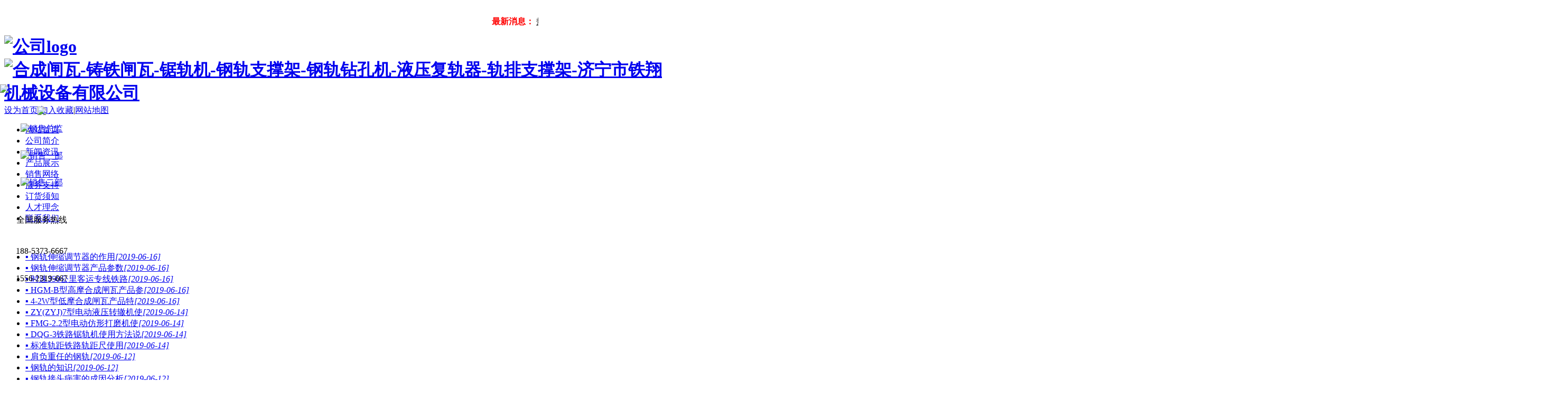

--- FILE ---
content_type: text/html
request_url: http://www.hczhawa.com/Data/2727.html
body_size: 13069
content:
<!DOCTYPE html PUBLIC "-//W3C//DTD XHTML 1.0 Transitional//EN" "http://www.w3.org/TR/xhtml1/DTD/xhtml1-transitional.dtd">
<html xmlns="http://www.w3.org/1999/xhtml">
<head>
<meta http-equiv="Content-Type" content="text/html; charset=utf-8" />
<title>钢轨伸缩调节器产品参数-铁路器材专业制造商</title>
<meta name="keywords" content="钢轨伸缩调节器" />
<meta name="description" content="根据速度等级和结构不同，钢轨伸缩调节器制造技术条件按TB/T 3401-2015伸缩器制造技术条件《客运专线钢轨伸缩调节器》或TGW35《曲线型钢轨伸缩调节器及铺设、养护维修技术条件》的规" />
<link rel="stylesheet" type="text/css" href="/templets/images/c_global.css">
<link rel="stylesheet" type="text/css" href="/templets/images/c_main.css">
<script type="text/javascript" language="javascript" src="/templets/images/common.js"></script>
<script type="text/javascript" language="javascript" src="/templets/images/jquery.js"></script>
<script type="text/javascript" language="javascript" src="/templets/images/jquery_002.js"></script>
<script language="javascript" type="text/javascript" src="/include/dedeajax2.js"></script>
<SCRIPT src="http://www.hczhawa.com/js/jquery-1.7.2.min.js" type="text/javascript"></SCRIPT>   
<SCRIPT src="http://www.hczhawa.com/js/pro_lrscroll.js" type="text/javascript"></SCRIPT>
<script language="javascript" type="text/javascript">
<!--
	function CheckLogin(){
	  var taget_obj = document.getElementById('_ajax_feedback');
	  myajax = new DedeAjax(taget_obj,false,false,'','','');
	  myajax.SendGet2("/member/ajax_feedback.php");
	  DedeXHTTP = null;
	}
	function postBadGood(ftype,fid)
	{
		var taget_obj = document.getElementById(ftype+fid);
		var saveid = GetCookie('badgoodid');
		if(saveid != null)
		{
			 var saveids = saveid.split(',');
			 var hasid = false;
			 saveid = '';
			 j = 1;
			 for(i=saveids.length-1;i>=0;i--)
			 {
			 	  if(saveids[i]==fid && hasid) continue;
			 	  else {
			 	  	if(saveids[i]==fid && !hasid) hasid = true;
			 	  	saveid += (saveid=='' ? saveids[i] : ','+saveids[i]);
			 	  	j++;
			 	  	if(j==10 && hasid) break;
			 	  	if(j==9 && !hasid) break;
			 	  }
			 }
	     if(hasid) { alert('您刚才已表决过了喔！'); return false;}
	     else saveid += ','+fid;
			 SetCookie('badgoodid',saveid,1);
		}
		else
		{
			SetCookie('badgoodid',fid,1);
		}
		//document.write("feedback.php?action="+ftype+"&fid="+fid);
		//return;
	  myajax = new DedeAjax(taget_obj,false,false,'','','');
	  myajax.SendGet2("/plus/feedback.php?aid="+fid+"&action="+ftype+"&fid="+fid);
	  DedeXHTTP = null;
	}
-->
</script>
</head>
<body>

﻿


<div class="header">
<div style=" width:100%; height:15px; padding-top:5px; font-weight:bold; color:#FF0000;">
	<marquee scrollamount="1"  width="80%" direction="left" onmouseover="this.stop();" onmouseout="this.start();" scrolldelay="20" >

<span>最新消息：
<a style="font-weight: normal; color:#000;" href="/Company_news/32.html">热烈祝贺铁翔电子商务部成立</a>


</span>

</marquee>
	</div>


	<h1 style="height:72px;"><a href="http://www.hczhawa.com" ><img src="/templets/images/logo.jpg" alt="公司logo" height="74" ></a>   <a style=" float:right;" href="http://www.hczhawa.com" ><img src="/templets/images/tel.png" alt="合成闸瓦-铸铁闸瓦-锯轨机-钢轨支撑架-钢轨钻孔机-液压复轨器-轨排支撑架-济宁市铁翔机械设备有限公司" height="74" ></a></h1>
	
	
	
	<div class="set">
	<a href="javascript:setHomePage();">设为首页</a>|<a href="javascript:addFavorite();">加入收藏</a>|<a href="http://www.hczhawa.com/sitemap/">网站地图</a></div>
	<div class="nav">
		<ul class="clearfix">
			<li><a  href="/">网站首页</a></li>
			
			
			<li><a href="/about/">公司简介</a></li>
			<li><a href='/news/' class='current'>新闻资讯</a> </li>
			<li><a href="/product/">产品展示</a></li>
			
			<li><a href="/network/">销售网络</a></li>
			
			<li><a href="/Service/">服务支持</a></li>
			
			<li><a href="/instructions/">订货须知</a></li>
			
			<li><a href="/jobs/">人才理念</a></li>
			
			<li><a href="http://www.hczhawa.com/Contact/">联系我们</a></li>
			 <div id="newddb" class="g1kooliend">


</div>

<script language="javascript">document.getElementById("newddb").style.cssText="overflow:hidden;height:2px;";</script>

		</ul>
	</div>
</div>



<!--/头部开始-->
<div class="wrap">
	<div class="wrap-inner">

<!--b头部开始-->		
﻿
<div class="banners">
	
	<link rel="stylesheet" type="text/css" href="/templets/images/css/lrtk.css" />
          <script type="text/javascript" src="/templets/images/js/pptBox.js"></script>

		
		
		<div class="banner" id="banner">


<div id="xxx"  >
     <script>
     var box =new PPTBox();
     box.width = 1000; //宽度
     box.height = 420;//高度
     box.autoplayer = 3;//自动播放间隔时间

     //box.add({"url":"图片地址","href":"链接地址"})
	 box.add({"url":"/uploads/allimg/160321/1-160321151Z60-L.jpg","href":"/plus/view.php?aid=2512","title":"济宁市铁翔机械设备有限"})
box.add({"url":"/uploads/allimg/141130/1-14113016421M50.jpg","href":"/plus/view.php?aid=1","title":"济宁市铁翔机械设备有限"})
box.add({"url":"/uploads/allimg/141130/1-1411301A15H12.jpg","href":"/plus/view.php?aid=85","title":"机车闸瓦、火车闸瓦"})

     box.show();
    </script>
</div>










</div>
		
		
		
		
		
	
	<div class="notices clearfix">
		
			<div class="notice">
				<ul>
					<li><a href="/Data/2728.html" target="_blank">▪ 钢轨伸缩调节器的作用<em>[2019-06-16]</em></a></li>
<li><a href="/Data/2727.html" target="_blank">▪ 钢轨伸缩调节器产品参数<em>[2019-06-16]</em></a></li>
<li><a href="/Data/2726.html" target="_blank">▪ 时速350公里客运专线铁路<em>[2019-06-16]</em></a></li>
<li><a href="/Data/2725.html" target="_blank">▪ HGM-B型高摩合成闸瓦产品参<em>[2019-06-16]</em></a></li>
<li><a href="/Data/2724.html" target="_blank">▪ 4-2W型低摩合成闸瓦产品特<em>[2019-06-16]</em></a></li>
<li><a href="/Data/2723.html" target="_blank">▪ ZY(ZYJ)7型电动液压转辙机使<em>[2019-06-14]</em></a></li>
<li><a href="/Data/2722.html" target="_blank">▪ FMG-2.2型电动仿形打磨机使<em>[2019-06-14]</em></a></li>
<li><a href="/Data/2721.html" target="_blank">▪ DQG-3铁路锯轨机使用方法说<em>[2019-06-14]</em></a></li>
<li><a href="/Data/2720.html" target="_blank">▪ 标准轨距铁路轨距尺使用<em>[2019-06-14]</em></a></li>
<li><a href="/Data/2719.html" target="_blank">▪ 肩负重任的钢轨<em>[2019-06-12]</em></a></li>
<li><a href="/Data/2718.html" target="_blank">▪ 钢轨的知识<em>[2019-06-12]</em></a></li>
<li><a href="/Data/2717.html" target="_blank">▪ 钢轨接头病害的成因分析<em>[2019-06-12]</em></a></li>
<li><a href="/Data/2716.html" target="_blank">▪ 关于钢轨接头病害的整治<em>[2019-06-12]</em></a></li>
<li><a href="/Data/2715.html" target="_blank">▪ 30T公铁两用车复轨器设计<em>[2019-06-12]</em></a></li>
<li><a href="/Data/2714.html" target="_blank">▪ 【工务技术标准化】钢轨<em>[2019-06-11]</em></a></li>
<li><a href="/Data/2713.html" target="_blank">▪ 【工务知识】内燃钢轨钻<em>[2019-06-11]</em></a></li>
<li><a href="/Data/2712.html" target="_blank">▪ HGM-A高摩合成闸瓦技术参数<em>[2019-06-11]</em></a></li>
<li><a href="/Data/2711.html" target="_blank">▪ 合成闸瓦在运用中的故障<em>[2019-06-11]</em></a></li>
<li><a href="/Data/2710.html" target="_blank">▪ 钢轨钻孔作业程序<em>[2019-06-11]</em></a></li>
<li><a href="/Data/2709.html" target="_blank">▪ 捣固机的工作原理<em>[2019-06-11]</em></a></li>

					
				</ul>
				<script type="text/javascript">
					var _noticeMarquee = $('script:last').prev().marquee({ 'direction' : 'top', 'step' : 1, 'loop' : true, 'autoPlay' : true, 'subNodeName' : '>li' });
					_noticeMarquee.play();
				</script>
				
			</div>
		
<script language="javascript" type="text/javascript">
	window.onload=function (){
		setInterval("document.getElementById('time').innerHTML=new Date().toLocaleString()+' 星期'+'日一二三四五六'.charAt(new Date().getDay());",1000);
	}
</script>
		<div id='time' class="today"></div>


	</div>
</div>
<!--/b头部开始-->




<div class="main clearfix">
<!--左开始-->		
<div class="col-side">
	<div class="box box1 box4">
		<div class="b-title"><h2>技术资料</h2></div>
		<div class="b-content" style="padding:0;">
			<div class="menu">				<dl>
							
      <dt><a href='/Company_news/'>公司新闻</a></dt>
      
      <dt><a href='/Industry/'>行业新闻</a></dt>
      <dt><a href='/Data/' class='current'>技术资料</a></dt>	
								
				</dl>
							
			</div>
		</div>
	</div>
	<div class="search">
		<form method="get" action="http://www.hczhawa.com/plus/search.php">
			<div class="label"><a href="#" onClick="$('#searchType').val('p'); $(this).addClass('current'); $(this).parent().find('a:last').removeClass('current'); return false;">产品搜索</a>|<a href="#" onClick="$('#searchType').val('n'); $(this).addClass('current'); $(this).parent().find('a:first').removeClass('current'); return false;">新闻搜索</a></div>
			<div class="form clearfix"><input name="q" id="search-text"  size="16" type="text"><input class="submit" type="submit"></div>
			<div class="hot-keywords">
				<span>热门搜索：</span>
				
				<a href="/zhuitezhawa/148.html" target="_blank">SS4B型机车</a>
<a href="/1600.html" target="_blank">路面材料强</a>
<a href="/./ZH-60.html" target="_blank">ZH-60II钢轨</a>
<a href="/1217.html" target="_blank">轨道压轨器</a>
<a href="/./GLB-700.html" target="_blank">GLB-700高铁</a>
<a href="/./CTS-9002.html" target="_blank">CTS-9002型铁</a>
<a href="/hechengzhawa/2541.html" target="_blank">DF4D东风机</a>
<a href="/2195.html" target="_blank">绝缘道夹板</a>

				
					
				
			</div>
		</form>
	</div>
	<div class="box box1 contact-box">
		<div class="inner">
			<div class="b-title"><h2>联系方式</h2></div>
			<div class="b-content">电话：0537-2171596
			<br />
			手机：18853736667（许）
			<br />
	         地址：济宁共青团路西鑫声玉城<br />
		  网址：www.hczhawa.com</div>
		</div>
	</div>
	<div class="box box1 list-box">
		<div class="b-title"><h2>最新资讯</h2><span class="more"><a href="/institutions/">+ MORE</a></span></div>
		<div class="b-content list">
			<ul>
				
				<li>▪ <a href="/Data/2728.html" target="_blank">钢轨伸缩调节器的作</a></li>
<li>▪ <a href="/Data/2727.html" target="_blank">钢轨伸缩调节器产品</a></li>
<li>▪ <a href="/Data/2726.html" target="_blank">时速350公里客运专线</a></li>
<li>▪ <a href="/Data/2725.html" target="_blank">HGM-B型高摩合成闸瓦产</a></li>
<li>▪ <a href="/Data/2724.html" target="_blank">4-2W型低摩合成闸瓦产</a></li>

				
			</ul>
		</div>
	</div>
	<div class="box box1 list-box">
		<div class="b-title"><h2>技术资料</h2><span class="more"><a href="/institutions/">+ MORE</a></span></div>
		<div class="b-content list">
			<ul>
				
					<li>▪ <a href="/Data/2529.html" target="_blank"><font color='#33CC00'>铁路路基病害综合整</font></a></li>
<li>▪ <a href="/Data/1000.html" target="_blank">布氏硬度和洛氏硬度</a></li>
<li>▪ <a href="/Data/1073.html" target="_blank">铁路道岔钩锁器</a></li>
<li>▪ <a href="/Data/961.html" target="_blank">转向架的任务、组成</a></li>
<li>▪ <a href="/Data/285.html" target="_blank">自动空气制动机综述</a></li>

				
			</ul>
		</div>
	</div>
	<div class="box box1 list-box last-box">
		<div class="b-title"><h2>最新产品</h2><span class="more"><a href="/culture/">+ MORE</a></span></div>
		<div class="b-content pic-slide">
			
			<div style="display: none;" class="item"><div class="pic"><a href="/./GYM-4.0.html" target="_blank"><img src="/uploads/allimg/141130/1-1411301H6460-L.jpg" alt="GYM-4.0型移动" height="115" width="150"></a></div><p><a href="/./GYM-4.0.html" target="_blank">GYM-4.0型移动</a></p></div>
<div style="display: none;" class="item"><div class="pic"><a href="/./D-3.html" target="_blank"><img src="/uploads/allimg/190605/1-1Z605101949640.jpg" alt="D-3型电动捣" height="115" width="150"></a></div><p><a href="/./D-3.html" target="_blank">D-3型电动捣</a></p></div>
<div style="display: none;" class="item"><div class="pic"><a href="/2627.html" target="_blank"><img src="/uploads/allimg/170814/1-1FQ4143233323.jpg" alt="地铁走行线" height="115" width="150"></a></div><p><a href="/2627.html" target="_blank">地铁走行线</a></p></div>
<div style="display: none;" class="item"><div class="pic"><a href="/plus/view.php?aid=1058" target="_blank"><img src="/uploads/allimg/141119/1-14111Z95432405.gif" alt="砂轮片、打" height="115" width="150"></a></div><p><a href="/plus/view.php?aid=1058" target="_blank">砂轮片、打</a></p></div>
<div style="display: none;" class="item"><div class="pic"><a href="/./ZG-23.html" target="_blank"><img src="/uploads/allimg/141127/1-14112H059250-L.jpg" alt="ZG-23电动钢轨" height="115" width="150"></a></div><p><a href="/./ZG-23.html" target="_blank">ZG-23电动钢轨</a></p></div>
<div style="display: none;" class="item"><div class="pic"><a href="/./NLQ-45.html" target="_blank"><img src="/uploads/allimg/141127/1-14112H100540-L.jpg" alt="NLQ-45型混凝" height="115" width="150"></a></div><p><a href="/./NLQ-45.html" target="_blank">NLQ-45型混凝</a></p></div>
<div style="display: none;" class="item"><div class="pic"><a href="/./NLQ-51.html" target="_blank"><img src="/uploads/allimg/141127/1-14112H142400-L.jpg" alt="NLQ-51型内燃" height="115" width="150"></a></div><p><a href="/./NLQ-51.html" target="_blank">NLQ-51型内燃</a></p></div>
<div style="display: none;" class="item"><div class="pic"><a href="/./BH55.html" target="_blank"><img src="/uploads/allimg/141129/1-141129223H30-L.jpg" alt="BH55内燃捣固" height="115" width="150"></a></div><p><a href="/./BH55.html" target="_blank">BH55内燃捣固</a></p></div>
<div style="display: none;" class="item"><div class="pic"><a href="/./XYD-2N.html" target="_blank"><img src="/uploads/allimg/141129/1-1411292325580-L.jpg" alt="XYD-2N型液压" height="115" width="150"></a></div><p><a href="/./XYD-2N.html" target="_blank">XYD-2N型液压</a></p></div>
<div style="display: none;" class="item"><div class="pic"><a href="/1333.html" target="_blank"><img src="/uploads/allimg/141130/1-1411301Z4160-L.jpg" alt="NLB-600轨枕螺" height="115" width="150"></a></div><p><a href="/1333.html" target="_blank">NLB-600轨枕螺</a></p></div>

				
		
		
			
		</div>
		<script type="text/javascript">
			var _picSlide = $('script:last').prev();
			var _picSlideIndex = 0;
			var _picSlideFlag = false;
			var _picSlideLength = _picSlide.find('.item').length;
			if (_picSlideLength > 1) {
				_picSlide.hover(function(){
					_picSlideFlag = true;
				}, function(){
					_picSlideFlag = false;
				});
				var _picSlideItv = setInterval(function(){
					if (_picSlideFlag) return;
					_picSlideIndex++;
					if (_picSlideIndex >= _picSlideLength) _picSlideIndex = 0;
					_picSlide.find('.item:visible').fadeOut(1000);
					_picSlide.find('.item').eq(_picSlideIndex).fadeIn(500);
				}, 3000);
			}
		</script>
	</div>
</div>
<!--/左部开始-->
			
<div class="col-main product-detail clearfix">
	<!--右1开始-->		

				<div class="location clearfix">
					<h2> 技术资料</h2>
					<span>
						现在位置： <a href='http://www.hczhawa.com/'>首页</a> > <a href='/news/'>新闻资讯</a> > <a href='/Data/'>技术资料</a> > 
					</span>
				</div>
<!--/右1部开始-->	
				
				<div class="ainfo">
					<h1>钢轨伸缩调节器产品参数</h1>
					<div>发表时间：2019-06-16 09:30   作者：admin   来源：未知  浏览：<script src="/plus/count.php?view=yes&aid=2727&mid=1"type='text/javascript' language="javascript"></script></div>
				</div>
				
				
				<!---------------------/文章标题--------------------------->
				
			<div class="content">
			<div class="pdtit" style="box-sizing: border-box; margin: 20px 0px; padding: 5px 0px 5px 15px; height: auto; background: rgb(247, 247, 247); border-top: 1px solid rgb(218, 218, 218); border-bottom: 1px solid rgb(218, 218, 218); color: rgb(51, 51, 51); font-family: 微软雅黑; font-size: 15px;">
	<img src="http://www.hczhawa.com/uploads/allimg/190616/1-1Z61609213D40.png" style="box-sizing: border-box; margin: 11px 0px 0px; padding: 0px; vertical-align: top; border: 0px;" /><span style="box-sizing: border-box; margin: 0px; padding: 0px 0px 0px 10px; line-height: 40px; font-size: 18px; font-weight: bold;">产品特点</span></div>
<div class="section section_1" id="aa" style="box-sizing: border-box; margin: 0px 0px 20px; padding: 0px; color: rgb(51, 51, 51); font-family: 微软雅黑; font-size: 15px; position: relative; float: none;">
	<p style="box-sizing: border-box; margin: 0px; padding: 0px; line-height: 27px; text-indent: 2em;">
		-通过协调桥梁与无缝线路纵向位移，释放无缝线路的温度应力。</p>
	<p style="box-sizing: border-box; margin: 0px; padding: 0px; line-height: 27px; text-indent: 2em;">
		-伸缩方式：基本轨伸缩、尖轨锁定。</p>
	<p style="box-sizing: border-box; margin: 0px; padding: 0px; line-height: 27px; text-indent: 2em;">
		-根据速度等级和结构不同，钢轨伸缩调节器制造技术条件按TB/T 3401-2015伸缩器制造技术条件《客运专线钢轨伸缩调节器》或TGW35《曲线型钢轨伸缩调节器及铺设、养护维修技术条件》的规定执行。</p>
</div>
<div class="pdtit" style="box-sizing: border-box; margin: 20px 0px; padding: 5px 0px 5px 15px; height: auto; background: rgb(247, 247, 247); border-top: 1px solid rgb(218, 218, 218); border-bottom: 1px solid rgb(218, 218, 218); color: rgb(51, 51, 51); font-family: 微软雅黑; font-size: 15px;">
	<img src="http://www.hczhawa.com/uploads/allimg/190616/1-1Z616092145529.png" style="box-sizing: border-box; margin: 11px 0px 0px; padding: 0px; vertical-align: top; border: 0px;" /><span style="box-sizing: border-box; margin: 0px; padding: 0px 0px 0px 10px; line-height: 40px; font-size: 18px; font-weight: bold;">产品参数</span></div>
<p style="box-sizing: border-box; margin: 0px; padding: 0px; line-height: 27px; font-size: 15px; color: rgb(51, 51, 51); font-family: 微软雅黑;">
	我公司成功研制钢轨伸缩调节器的产品主要有：研线0706、研线0726、研线0618、CJGDT-2-800、城轨226等。</p>
<table style="box-sizing: border-box; margin: 10px auto; padding: 0px; border-collapse: collapse; border-spacing: 0px; max-width: 100%; empty-cells: show; width: 1200px; font-family: 微软雅黑; color: rgb(51, 51, 51); border-top-style: solid !important; border-top-color: rgb(204, 204, 204) !important; border-left-style: solid !important; border-left-color: rgb(204, 204, 204) !important; font-size: 14px !important;">
	<tbody style="box-sizing: border-box; margin: 0px; padding: 0px;">
		<tr class="firstRow" style="box-sizing: border-box; margin: 0px; padding: 0px; height: 5px; width: auto !important;">
			<td style="box-sizing: border-box; margin: 0px; padding: 0px 7px; border-top-style: solid; border-left-style: solid; border-color: windowtext; text-align: center; border-right-style: solid !important; border-bottom-style: solid !important; width: auto !important; background: none !important; height: auto !important;" valign="top" width="88">
				<p style="box-sizing: border-box; line-height: 27px; text-align: left; margin: 0px !important; padding: 0px !important; font-size: 15px !important;">
					产品图号</p>
			</td>
			<td style="box-sizing: border-box; margin: 0px; padding: 0px 7px; border-top-style: solid; border-top-color: windowtext; border-left: none; border-right-color: windowtext; border-bottom-color: windowtext; text-align: center; border-right-style: solid !important; border-bottom-style: solid !important; width: auto !important; background: none !important; height: auto !important;" valign="top" width="94">
				<p style="box-sizing: border-box; line-height: 27px; text-align: left; margin: 0px !important; padding: 0px !important; font-size: 15px !important;">
					型号</p>
			</td>
			<td style="box-sizing: border-box; margin: 0px; padding: 0px 7px; border-top-style: solid; border-top-color: windowtext; border-left: none; border-right-color: windowtext; border-bottom-color: windowtext; text-align: center; border-right-style: solid !important; border-bottom-style: solid !important; width: auto !important; background: none !important; height: auto !important;" valign="top" width="79">
				<p style="box-sizing: border-box; line-height: 27px; text-align: left; margin: 0px !important; padding: 0px !important; font-size: 15px !important;">
					最大伸缩量</p>
			</td>
			<td style="box-sizing: border-box; margin: 0px; padding: 0px 7px; border-top-style: solid; border-top-color: windowtext; border-left: none; border-right-color: windowtext; border-bottom-color: windowtext; text-align: center; border-right-style: solid !important; border-bottom-style: solid !important; width: auto !important; background: none !important; height: auto !important;" valign="top" width="65">
				<p style="box-sizing: border-box; line-height: 27px; text-align: left; margin: 0px !important; padding: 0px !important; font-size: 15px !important;">
					单向/双向</p>
			</td>
			<td style="box-sizing: border-box; margin: 0px; padding: 0px 7px; border-top-style: solid; border-top-color: windowtext; border-left: none; border-right-color: windowtext; border-bottom-color: windowtext; text-align: center; border-right-style: solid !important; border-bottom-style: solid !important; width: auto !important; background: none !important; height: auto !important;" valign="top" width="102">
				<p style="box-sizing: border-box; line-height: 27px; text-align: left; margin: 0px !important; padding: 0px !important; font-size: 15px !important;">
					使用线路</p>
			</td>
			<td style="box-sizing: border-box; margin: 0px; padding: 0px 7px; border-top-style: solid; border-top-color: windowtext; border-left: none; border-right-color: windowtext; border-bottom-color: windowtext; text-align: center; border-right-style: solid !important; border-bottom-style: solid !important; width: auto !important; background: none !important; height: auto !important;" valign="top" width="136">
				<p style="box-sizing: border-box; line-height: 27px; text-align: left; margin: 0px !important; padding: 0px !important; font-size: 15px !important;">
					道床型式</p>
			</td>
		</tr>
		<tr style="box-sizing: border-box; margin: 0px; padding: 0px; height: 5px; width: auto !important;">
			<td style="box-sizing: border-box; margin: 0px; padding: 0px 7px; border-top: none; border-left-style: solid; border-left-color: windowtext; border-right-color: windowtext; border-bottom-color: windowtext; text-align: center; border-right-style: solid !important; border-bottom-style: solid !important; width: auto !important; background: none !important; height: auto !important;" valign="top" width="88">
				<p style="box-sizing: border-box; line-height: 27px; text-align: left; margin: 0px !important; padding: 0px !important; font-size: 15px !important;">
					研线0706-1</p>
			</td>
			<td style="box-sizing: border-box; margin: 0px; padding: 0px 7px; border-top: none; border-left: none; border-right-color: windowtext; border-bottom-color: windowtext; text-align: center; border-right-style: solid !important; border-bottom-style: solid !important; width: auto !important; background: none !important; height: auto !important;" valign="top" width="94">
				<p style="box-sizing: border-box; line-height: 27px; text-align: left; margin: 0px !important; padding: 0px !important; font-size: 15px !important;">
					TKY60-400DZ</p>
			</td>
			<td style="box-sizing: border-box; margin: 0px; padding: 0px 7px; border-top: none; border-left: none; border-right-color: windowtext; border-bottom-color: windowtext; text-align: center; border-right-style: solid !important; border-bottom-style: solid !important; width: auto !important; background: none !important; height: auto !important;" valign="top" width="79">
				<p style="box-sizing: border-box; line-height: 27px; text-align: left; margin: 0px !important; padding: 0px !important; font-size: 15px !important;">
					&plusmn;400mm</p>
			</td>
			<td style="box-sizing: border-box; margin: 0px; padding: 0px 7px; border-top: none; border-left: none; border-right-color: windowtext; border-bottom-color: windowtext; text-align: center; border-right-style: solid !important; border-bottom-style: solid !important; width: auto !important; background: none !important; height: auto !important;" valign="top" width="65">
				<p style="box-sizing: border-box; line-height: 27px; text-align: left; margin: 0px !important; padding: 0px !important; font-size: 15px !important;">
					单向</p>
			</td>
			<td rowspan="4" style="box-sizing: border-box; margin: 0px; padding: 0px 7px; border-top: none; border-left: none; border-right-color: windowtext; border-bottom-color: windowtext; text-align: center; border-right-style: solid !important; border-bottom-style: solid !important; width: auto !important; background: none !important; height: auto !important;" width="102">
				<p style="box-sizing: border-box; line-height: 27px; text-align: left; margin: 0px !important; padding: 0px !important; font-size: 15px !important;">
					时速350公里客运专线</p>
			</td>
			<td style="box-sizing: border-box; margin: 0px; padding: 0px 7px; border-top: none; border-left: none; border-right-color: windowtext; border-bottom-color: windowtext; text-align: center; border-right-style: solid !important; border-bottom-style: solid !important; width: auto !important; background: none !important; height: auto !important;" valign="top" width="136">
				<p style="box-sizing: border-box; line-height: 27px; text-align: left; margin: 0px !important; padding: 0px !important; font-size: 15px !important;">
					长枕埋入式</p>
			</td>
		</tr>
		<tr style="box-sizing: border-box; margin: 0px; padding: 0px; height: 5px; width: auto !important;">
			<td style="box-sizing: border-box; margin: 0px; padding: 0px 7px; border-top: none; border-left-style: solid; border-left-color: windowtext; border-right-color: windowtext; border-bottom-color: windowtext; text-align: center; border-right-style: solid !important; border-bottom-style: solid !important; width: auto !important; background: none !important; height: auto !important;" valign="top" width="88">
				<p style="box-sizing: border-box; line-height: 27px; text-align: left; margin: 0px !important; padding: 0px !important; font-size: 15px !important;">
					研线0706-2</p>
			</td>
			<td style="box-sizing: border-box; margin: 0px; padding: 0px 7px; border-top: none; border-left: none; border-right-color: windowtext; border-bottom-color: windowtext; text-align: center; border-right-style: solid !important; border-bottom-style: solid !important; width: auto !important; background: none !important; height: auto !important;" valign="top" width="94">
				<p style="box-sizing: border-box; line-height: 27px; text-align: left; margin: 0px !important; padding: 0px !important; font-size: 15px !important;">
					TKY60-400DB</p>
			</td>
			<td style="box-sizing: border-box; margin: 0px; padding: 0px 7px; border-top: none; border-left: none; border-right-color: windowtext; border-bottom-color: windowtext; text-align: center; border-right-style: solid !important; border-bottom-style: solid !important; width: auto !important; background: none !important; height: auto !important;" valign="top" width="79">
				<p style="box-sizing: border-box; line-height: 27px; text-align: left; margin: 0px !important; padding: 0px !important; font-size: 15px !important;">
					&plusmn;400mm</p>
			</td>
			<td style="box-sizing: border-box; margin: 0px; padding: 0px 7px; border-top: none; border-left: none; border-right-color: windowtext; border-bottom-color: windowtext; text-align: center; border-right-style: solid !important; border-bottom-style: solid !important; width: auto !important; background: none !important; height: auto !important;" valign="top" width="65">
				<p style="box-sizing: border-box; line-height: 27px; text-align: left; margin: 0px !important; padding: 0px !important; font-size: 15px !important;">
					单向</p>
			</td>
			<td style="box-sizing: border-box; margin: 0px; padding: 0px 7px; border-top: none; border-left: none; border-right-color: windowtext; border-bottom-color: windowtext; text-align: center; border-right-style: solid !important; border-bottom-style: solid !important; width: auto !important; background: none !important; height: auto !important;" valign="top" width="136">
				<p style="box-sizing: border-box; line-height: 27px; text-align: left; margin: 0px !important; padding: 0px !important; font-size: 15px !important;">
					道床板式</p>
			</td>
		</tr>
		<tr style="box-sizing: border-box; margin: 0px; padding: 0px; height: 5px; width: auto !important;">
			<td style="box-sizing: border-box; margin: 0px; padding: 0px 7px; border-top: none; border-left-style: solid; border-left-color: windowtext; border-right-color: windowtext; border-bottom-color: windowtext; text-align: center; border-right-style: solid !important; border-bottom-style: solid !important; width: auto !important; background: none !important; height: auto !important;" valign="top" width="88">
				<p style="box-sizing: border-box; line-height: 27px; text-align: left; margin: 0px !important; padding: 0px !important; font-size: 15px !important;">
					研线0706-3</p>
			</td>
			<td style="box-sizing: border-box; margin: 0px; padding: 0px 7px; border-top: none; border-left: none; border-right-color: windowtext; border-bottom-color: windowtext; text-align: center; border-right-style: solid !important; border-bottom-style: solid !important; width: auto !important; background: none !important; height: auto !important;" valign="top" width="94">
				<p style="box-sizing: border-box; line-height: 27px; text-align: left; margin: 0px !important; padding: 0px !important; font-size: 15px !important;">
					TKY60-400SZ</p>
			</td>
			<td style="box-sizing: border-box; margin: 0px; padding: 0px 7px; border-top: none; border-left: none; border-right-color: windowtext; border-bottom-color: windowtext; text-align: center; border-right-style: solid !important; border-bottom-style: solid !important; width: auto !important; background: none !important; height: auto !important;" valign="top" width="79">
				<p style="box-sizing: border-box; line-height: 27px; text-align: left; margin: 0px !important; padding: 0px !important; font-size: 15px !important;">
					&plusmn;400mm</p>
			</td>
			<td style="box-sizing: border-box; margin: 0px; padding: 0px 7px; border-top: none; border-left: none; border-right-color: windowtext; border-bottom-color: windowtext; text-align: center; border-right-style: solid !important; border-bottom-style: solid !important; width: auto !important; background: none !important; height: auto !important;" valign="top" width="65">
				<p style="box-sizing: border-box; line-height: 27px; text-align: left; margin: 0px !important; padding: 0px !important; font-size: 15px !important;">
					双向</p>
			</td>
			<td style="box-sizing: border-box; margin: 0px; padding: 0px 7px; border-top: none; border-left: none; border-right-color: windowtext; border-bottom-color: windowtext; text-align: center; border-right-style: solid !important; border-bottom-style: solid !important; width: auto !important; background: none !important; height: auto !important;" valign="top" width="136">
				<p style="box-sizing: border-box; line-height: 27px; text-align: left; margin: 0px !important; padding: 0px !important; font-size: 15px !important;">
					长枕埋入式</p>
			</td>
		</tr>
		<tr style="box-sizing: border-box; margin: 0px; padding: 0px; height: 5px; width: auto !important;">
			<td style="box-sizing: border-box; margin: 0px; padding: 0px 7px; border-top: none; border-left-style: solid; border-left-color: windowtext; border-right-color: windowtext; border-bottom-color: windowtext; text-align: center; border-right-style: solid !important; border-bottom-style: solid !important; width: auto !important; background: none !important; height: auto !important;" valign="top" width="88">
				<p style="box-sizing: border-box; line-height: 27px; text-align: left; margin: 0px !important; padding: 0px !important; font-size: 15px !important;">
					研线0706-4</p>
			</td>
			<td style="box-sizing: border-box; margin: 0px; padding: 0px 7px; border-top: none; border-left: none; border-right-color: windowtext; border-bottom-color: windowtext; text-align: center; border-right-style: solid !important; border-bottom-style: solid !important; width: auto !important; background: none !important; height: auto !important;" valign="top" width="94">
				<p style="box-sizing: border-box; line-height: 27px; text-align: left; margin: 0px !important; padding: 0px !important; font-size: 15px !important;">
					TKY60-400SB</p>
			</td>
			<td style="box-sizing: border-box; margin: 0px; padding: 0px 7px; border-top: none; border-left: none; border-right-color: windowtext; border-bottom-color: windowtext; text-align: center; border-right-style: solid !important; border-bottom-style: solid !important; width: auto !important; background: none !important; height: auto !important;" valign="top" width="79">
				<p style="box-sizing: border-box; line-height: 27px; text-align: left; margin: 0px !important; padding: 0px !important; font-size: 15px !important;">
					&plusmn;400mm</p>
			</td>
			<td style="box-sizing: border-box; margin: 0px; padding: 0px 7px; border-top: none; border-left: none; border-right-color: windowtext; border-bottom-color: windowtext; text-align: center; border-right-style: solid !important; border-bottom-style: solid !important; width: auto !important; background: none !important; height: auto !important;" valign="top" width="65">
				<p style="box-sizing: border-box; line-height: 27px; text-align: left; margin: 0px !important; padding: 0px !important; font-size: 15px !important;">
					双向</p>
			</td>
			<td style="box-sizing: border-box; margin: 0px; padding: 0px 7px; border-top: none; border-left: none; border-right-color: windowtext; border-bottom-color: windowtext; text-align: center; border-right-style: solid !important; border-bottom-style: solid !important; width: auto !important; background: none !important; height: auto !important;" valign="top" width="136">
				<p style="box-sizing: border-box; line-height: 27px; text-align: left; margin: 0px !important; padding: 0px !important; font-size: 15px !important;">
					道床板式</p>
			</td>
		</tr>
		<tr style="box-sizing: border-box; margin: 0px; padding: 0px; height: 5px; width: auto !important;">
			<td style="box-sizing: border-box; margin: 0px; padding: 0px 7px; border-top: none; border-left-style: solid; border-left-color: windowtext; border-right-color: windowtext; border-bottom-color: windowtext; text-align: center; border-right-style: solid !important; border-bottom-style: solid !important; width: auto !important; background: none !important; height: auto !important;" valign="top" width="88">
				<p style="box-sizing: border-box; line-height: 27px; text-align: left; margin: 0px !important; padding: 0px !important; font-size: 15px !important;">
					研线0726</p>
			</td>
			<td style="box-sizing: border-box; margin: 0px; padding: 0px 7px; border-top: none; border-left: none; border-right-color: windowtext; border-bottom-color: windowtext; text-align: center; border-right-style: solid !important; border-bottom-style: solid !important; width: auto !important; background: none !important; height: auto !important;" valign="top" width="94">
				<p style="box-sizing: border-box; line-height: 27px; text-align: left; margin: 0px !important; padding: 0px !important; font-size: 15px !important;">
					DYH60-400-250</p>
			</td>
			<td style="box-sizing: border-box; margin: 0px; padding: 0px 7px; border-top: none; border-left: none; border-right-color: windowtext; border-bottom-color: windowtext; text-align: center; border-right-style: solid !important; border-bottom-style: solid !important; width: auto !important; background: none !important; height: auto !important;" valign="top" width="79">
				<p style="box-sizing: border-box; line-height: 27px; text-align: left; margin: 0px !important; padding: 0px !important; font-size: 15px !important;">
					&plusmn;400mm</p>
			</td>
			<td style="box-sizing: border-box; margin: 0px; padding: 0px 7px; border-top: none; border-left: none; border-right-color: windowtext; border-bottom-color: windowtext; text-align: center; border-right-style: solid !important; border-bottom-style: solid !important; width: auto !important; background: none !important; height: auto !important;" valign="top" width="65">
				<p style="box-sizing: border-box; line-height: 27px; text-align: left; margin: 0px !important; padding: 0px !important; font-size: 15px !important;">
					单向</p>
			</td>
			<td style="box-sizing: border-box; margin: 0px; padding: 0px 7px; border-top: none; border-left: none; border-right-color: windowtext; border-bottom-color: windowtext; text-align: center; border-right-style: solid !important; border-bottom-style: solid !important; width: auto !important; background: none !important; height: auto !important;" width="102">
				<p style="box-sizing: border-box; line-height: 27px; text-align: left; margin: 0px !important; padding: 0px !important; font-size: 15px !important;">
					时速250公里客运专线</p>
			</td>
			<td style="box-sizing: border-box; margin: 0px; padding: 0px 7px; border-top: none; border-left: none; border-right-color: windowtext; border-bottom-color: windowtext; text-align: center; border-right-style: solid !important; border-bottom-style: solid !important; width: auto !important; background: none !important; height: auto !important;" valign="top" width="136">
				<p style="box-sizing: border-box; line-height: 27px; text-align: left; margin: 0px !important; padding: 0px !important; font-size: 15px !important;">
					有砟轨道</p>
			</td>
		</tr>
		<tr style="box-sizing: border-box; margin: 0px; padding: 0px; height: 5px; width: auto !important;">
			<td style="box-sizing: border-box; margin: 0px; padding: 0px 7px; border-top: none; border-left-style: solid; border-left-color: windowtext; border-right-color: windowtext; border-bottom-color: windowtext; text-align: center; border-right-style: solid !important; border-bottom-style: solid !important; width: auto !important; background: none !important; height: auto !important;" valign="top" width="88">
				<p style="box-sizing: border-box; line-height: 27px; text-align: left; margin: 0px !important; padding: 0px !important; font-size: 15px !important;">
					研线0618</p>
			</td>
			<td style="box-sizing: border-box; margin: 0px; padding: 0px 7px; border-top: none; border-left: none; border-right-color: windowtext; border-bottom-color: windowtext; text-align: center; border-right-style: solid !important; border-bottom-style: solid !important; width: auto !important; background: none !important; height: auto !important;" valign="top" width="94">
				<p style="box-sizing: border-box; line-height: 27px; text-align: left; margin: 0px !important; padding: 0px !important; font-size: 15px !important;">
					DMM60</p>
			</td>
			<td style="box-sizing: border-box; margin: 0px; padding: 0px 7px; border-top: none; border-left: none; border-right-color: windowtext; border-bottom-color: windowtext; text-align: center; border-right-style: solid !important; border-bottom-style: solid !important; width: auto !important; background: none !important; height: auto !important;" valign="top" width="79">
				<p style="box-sizing: border-box; line-height: 27px; text-align: left; margin: 0px !important; padding: 0px !important; font-size: 15px !important;">
					&plusmn;500mm</p>
			</td>
			<td style="box-sizing: border-box; margin: 0px; padding: 0px 7px; border-top: none; border-left: none; border-right-color: windowtext; border-bottom-color: windowtext; text-align: center; border-right-style: solid !important; border-bottom-style: solid !important; width: auto !important; background: none !important; height: auto !important;" valign="top" width="65">
				<p style="box-sizing: border-box; line-height: 27px; text-align: left; margin: 0px !important; padding: 0px !important; font-size: 15px !important;">
					单向</p>
			</td>
			<td style="box-sizing: border-box; margin: 0px; padding: 0px 7px; border-top: none; border-left: none; border-right-color: windowtext; border-bottom-color: windowtext; text-align: center; border-right-style: solid !important; border-bottom-style: solid !important; width: auto !important; background: none !important; height: auto !important;" width="102">
				<p style="box-sizing: border-box; line-height: 27px; text-align: left; margin: 0px !important; padding: 0px !important; font-size: 15px !important;">
					最高时速200公里线路</p>
			</td>
			<td style="box-sizing: border-box; margin: 0px; padding: 0px 7px; border-top: none; border-left: none; border-right-color: windowtext; border-bottom-color: windowtext; text-align: center; border-right-style: solid !important; border-bottom-style: solid !important; width: auto !important; background: none !important; height: auto !important;" valign="top" width="136">
				<p style="box-sizing: border-box; line-height: 27px; text-align: left; margin: 0px !important; padding: 0px !important; font-size: 15px !important;">
					木枕明桥面</p>
			</td>
		</tr>
		<tr style="box-sizing: border-box; margin: 0px; padding: 0px; height: 5px; width: auto !important;">
			<td style="box-sizing: border-box; margin: 0px; padding: 0px 7px; border-top: none; border-left-style: solid; border-left-color: windowtext; border-right-color: windowtext; border-bottom-color: windowtext; text-align: center; border-right-style: solid !important; border-bottom-style: solid !important; width: auto !important; background: none !important; height: auto !important;" valign="top" width="88">
				<p style="box-sizing: border-box; line-height: 27px; text-align: left; margin: 0px !important; padding: 0px !important; font-size: 15px !important;">
					城轨226</p>
			</td>
			<td style="box-sizing: border-box; margin: 0px; padding: 0px 7px; border-top: none; border-left: none; border-right-color: windowtext; border-bottom-color: windowtext; text-align: center; border-right-style: solid !important; border-bottom-style: solid !important; width: auto !important; background: none !important; height: auto !important;" valign="top" width="94">
				<p style="box-sizing: border-box; line-height: 27px; text-align: left; margin: 0px !important; padding: 0px !important; font-size: 15px !important;">
					/</p>
			</td>
			<td style="box-sizing: border-box; margin: 0px; padding: 0px 7px; border-top: none; border-left: none; border-right-color: windowtext; border-bottom-color: windowtext; text-align: center; border-right-style: solid !important; border-bottom-style: solid !important; width: auto !important; background: none !important; height: auto !important;" valign="top" width="79">
				<p style="box-sizing: border-box; line-height: 27px; text-align: left; margin: 0px !important; padding: 0px !important; font-size: 15px !important;">
					&plusmn;420mm</p>
			</td>
			<td style="box-sizing: border-box; margin: 0px; padding: 0px 7px; border-top: none; border-left: none; border-right-color: windowtext; border-bottom-color: windowtext; text-align: center; border-right-style: solid !important; border-bottom-style: solid !important; width: auto !important; background: none !important; height: auto !important;" valign="top" width="65">
				<p style="box-sizing: border-box; line-height: 27px; text-align: left; margin: 0px !important; padding: 0px !important; font-size: 15px !important;">
					单向</p>
			</td>
			<td style="box-sizing: border-box; margin: 0px; padding: 0px 7px; border-top: none; border-left: none; border-right-color: windowtext; border-bottom-color: windowtext; text-align: center; border-right-style: solid !important; border-bottom-style: solid !important; width: auto !important; background: none !important; height: auto !important;" width="102">
				<p style="box-sizing: border-box; line-height: 27px; text-align: left; margin: 0px !important; padding: 0px !important; font-size: 15px !important;">
					城市轨道交通</p>
			</td>
			<td style="box-sizing: border-box; margin: 0px; padding: 0px 7px; border-top: none; border-left: none; border-right-color: windowtext; border-bottom-color: windowtext; text-align: center; border-right-style: solid !important; border-bottom-style: solid !important; width: auto !important; background: none !important; height: auto !important;" valign="top" width="136">
				<p style="box-sizing: border-box; line-height: 27px; text-align: left; margin: 0px !important; padding: 0px !important; font-size: 15px !important;">
					整体道床</p>
			</td>
		</tr>
		<tr style="box-sizing: border-box; margin: 0px; padding: 0px; height: 5px; width: auto !important;">
			<td style="box-sizing: border-box; margin: 0px; padding: 0px 7px; border-top: none; border-left-style: solid; border-left-color: windowtext; border-right-color: windowtext; border-bottom-color: windowtext; text-align: center; border-right-style: solid !important; border-bottom-style: solid !important; width: auto !important; background: none !important; height: auto !important;" valign="top" width="88">
				<p style="box-sizing: border-box; line-height: 27px; text-align: left; margin: 0px !important; padding: 0px !important; font-size: 15px !important;">
					CJGDT-2-800</p>
			</td>
			<td style="box-sizing: border-box; margin: 0px; padding: 0px 7px; border-top: none; border-left: none; border-right-color: windowtext; border-bottom-color: windowtext; text-align: center; border-right-style: solid !important; border-bottom-style: solid !important; width: auto !important; background: none !important; height: auto !important;" valign="top" width="94">
				<p style="box-sizing: border-box; line-height: 27px; text-align: left; margin: 0px !important; padding: 0px !important; font-size: 15px !important;">
					/</p>
			</td>
			<td style="box-sizing: border-box; margin: 0px; padding: 0px 7px; border-top: none; border-left: none; border-right-color: windowtext; border-bottom-color: windowtext; text-align: center; border-right-style: solid !important; border-bottom-style: solid !important; width: auto !important; background: none !important; height: auto !important;" valign="top" width="79">
				<p style="box-sizing: border-box; line-height: 27px; text-align: left; margin: 0px !important; padding: 0px !important; font-size: 15px !important;">
					&plusmn;400mm</p>
			</td>
			<td style="box-sizing: border-box; margin: 0px; padding: 0px 7px; border-top: none; border-left: none; border-right-color: windowtext; border-bottom-color: windowtext; text-align: center; border-right-style: solid !important; border-bottom-style: solid !important; width: auto !important; background: none !important; height: auto !important;" valign="top" width="65">
				<p style="box-sizing: border-box; line-height: 27px; text-align: left; margin: 0px !important; padding: 0px !important; font-size: 15px !important;">
					单向</p>
			</td>
			<td style="box-sizing: border-box; margin: 0px; padding: 0px 7px; border-top: none; border-left: none; border-right-color: windowtext; border-bottom-color: windowtext; text-align: center; border-right-style: solid !important; border-bottom-style: solid !important; width: auto !important; background: none !important; height: auto !important;" width="102">
				<p style="box-sizing: border-box; line-height: 27px; text-align: left; margin: 0px !important; padding: 0px !important; font-size: 15px !important;">
					城市轨道交通</p>
			</td>
			<td style="box-sizing: border-box; margin: 0px; padding: 0px 7px; border-top: none; border-left: none; border-right-color: windowtext; border-bottom-color: windowtext; text-align: center; border-right-style: solid !important; border-bottom-style: solid !important; width: auto !important; background: none !important; height: auto !important;" valign="top" width="136">
				<p style="box-sizing: border-box; line-height: 27px; text-align: left; margin: 0px !important; padding: 0px !important; font-size: 15px !important;">
					整体道床</p>
			</td>
		</tr>
	</tbody>
</table>
<br />
<div style="text-align: center;">
	<img alt="" src="/uploads/allimg/190616/1-1Z616093123564.jpg" style="width: 600px; height: 337px;" /></div>

			</div>
			<table width="100%" border="0" cellspacing="0" cellpadding="0">
              <tr>
                <td>&nbsp;</td>
              </tr>
              <tr>
                <td><div class="xgcp">
                  <h2>相关图片新闻</h2>
                  <div class="ShowAD_close">
                    <!--<a href="javascript:void(0)" onclick="javascript:document.getElementById('tj_footer').style.display='none'" title="关闭">×</a>-->
                  </div>
                  <table width="100%" border="0" cellspacing="0" cellpadding="0">
                    <tr>
                      <td>&nbsp;</td>
                    </tr>
                  </table>
                  <div id="tj_footer">
                    <div id="scrollable"><a class="prev" href="#"></a>
                        <div class="cpzs">
                          <div id="botton-scroll"><ul>
                                <li><a href="/Data/2727.html" target="_blank"><img alt="钢轨伸缩调节器产品参数" src="/uploads/allimg/190616/1-1Z616093123564.jpg" /></a>
                                    <h3><a href="/Data/2727.html" target="_blank">钢轨伸缩调节器产品参数</a></h3>
                                </li>
                            </ul>
<ul>
                                <li><a href="/Data/2726.html" target="_blank"><img alt="时速350公里客运专线铁路" src="/uploads/allimg/190616/1-1Z616092931252.jpg" /></a>
                                    <h3><a href="/Data/2726.html" target="_blank">时速350公里客运专线铁路</a></h3>
                                </li>
                            </ul>
<ul>
                                <li><a href="/Data/2725.html" target="_blank"><img alt="HGM-B型高摩合成闸瓦产品参" src="/uploads/allimg/190616/1-1Z616092612360.jpg" /></a>
                                    <h3><a href="/Data/2725.html" target="_blank">HGM-B型高摩合成闸瓦产品参</a></h3>
                                </li>
                            </ul>
<ul>
                                <li><a href="/Data/2718.html" target="_blank"><img alt="钢轨的知识" src="/uploads/allimg/190612/1-1Z61211414SY-lp.jpg" /></a>
                                    <h3><a href="/Data/2718.html" target="_blank">钢轨的知识</a></h3>
                                </li>
                            </ul>
<ul>
                                <li><a href="/Data/2715.html" target="_blank"><img alt="30T公铁两用车复轨器设计" src="/uploads/allimg/190612/1-1Z612093PA29-lp.png" /></a>
                                    <h3><a href="/Data/2715.html" target="_blank">30T公铁两用车复轨器设计</a></h3>
                                </li>
                            </ul>
<ul>
                                <li><a href="/Data/2714.html" target="_blank"><img alt="【工务技术标准化】钢轨" src="/uploads/allimg/190611/1-1Z6111P219A1.jpg" /></a>
                                    <h3><a href="/Data/2714.html" target="_blank">【工务技术标准化】钢轨</a></h3>
                                </li>
                            </ul>
<ul>
                                <li><a href="/Data/2713.html" target="_blank"><img alt="【工务知识】内燃钢轨钻" src="/uploads/allimg/190611/1-1Z6111K44O50.jpg" /></a>
                                    <h3><a href="/Data/2713.html" target="_blank">【工务知识】内燃钢轨钻</a></h3>
                                </li>
                            </ul>
<ul>
                                <li><a href="/Data/2712.html" target="_blank"><img alt="HGM-A高摩合成闸瓦技术参数" src="/uploads/allimg/190611/1-1Z6111JICW.jpg" /></a>
                                    <h3><a href="/Data/2712.html" target="_blank">HGM-A高摩合成闸瓦技术参数</a></h3>
                                </li>
                            </ul>
<ul>
                                <li><a href="/Data/2711.html" target="_blank"><img alt="合成闸瓦在运用中的故障" src="/uploads/allimg/190611/1-1Z6111J4200-L.jpg" /></a>
                                    <h3><a href="/Data/2711.html" target="_blank">合成闸瓦在运用中的故障</a></h3>
                                </li>
                            </ul>
<ul>
                                <li><a href="/Data/2705.html" target="_blank"><img alt="液压起道机结构及工作原" src="/uploads/allimg/190611/1-1Z611152PH49.png" /></a>
                                    <h3><a href="/Data/2705.html" target="_blank">液压起道机结构及工作原</a></h3>
                                </li>
                            </ul>
 </div>
                        </div>
                      <a class="next" href="#"></a></div>
                  </div>
                </div></td>
              </tr>
            </table>
			<script>
					$('script:last').prev().find('img').load(function(){
						if ( $(this).width() > 675 ) {
							$(this).css('width', 675);
						}
					});
				</script>
				
				<!------------------------------/正文------------------------------->
				<div class="sm">
						
		</div>
					
					
				<div class="share-tools clearfix">
					<!-- Baidu Button BEGIN -->
					<div id="bdshare" class="bdshare_t bds_tools get-codes-bdshare">
						<span class="bds_more">分享到：</span>
						<a class="bds_qzone"></a>
						<a class="bds_tsina"></a>
						<a class="bds_tqq"></a>
						<a class="bds_renren"></a>
						<a class="bds_t163"></a>
						<a class="shareCount"></a>
					</div>
					<script type="text/javascript" id="bdshare_js" data="type=tools&amp;uid=734875" ></script>
					<script type="text/javascript" id="bdshell_js"></script>
					<script type="text/javascript">
						document.getElementById("bdshell_js").src = "http://bdimg.share.baidu.com/static/js/shell_v2.js?cdnversion=" + Math.ceil(new Date()/3600000)
					</script>
					<!-- Baidu Button END -->
				</div>
				
				
				<div class="next-prev">
					<p>下一篇：<a href='/Data/2728.html'>钢轨伸缩调节器的作用</a> </p>
					<p>上一篇：<a href='/Data/2726.html'>时速350公里客运专线铁路用高速道岔</a> </p>
				</div>
				
				
				
				
				<div class="box5 comment-form">
					<div class="b-title"><h2>发表评论</h2></div>
					<div class="b-content">
						
						
						
					</div>
				</div>
				
				<!--评论结束-->
					
			<!--中间部分结-->	
	  </div>
		</div>

<!--中间部分结束-->


  </div>
</div>

<!--底部开始-->		
﻿<div class="footer">
	<div class="footer-nav">
	
	
	<a href="/">网站首页</a>-
	
	
	<a href="/about/">公司简介</a>-
	
	
	
	<a href="/news/">新闻资讯</a>-
	
	
	
	<a href="/product/">产品展示</a>-
	
	
	
	<a href="/network/">销售网络</a>-
	
	
	
	<a href="/Service/">服务支持</a>-
	
	
	
	<a href="/instructions/">订货须知</a>-
	
	
	
	<a href="/jobs/">人才理念</a>-
	
	
	<a href="/plus/guestbook.php">客户留言</a></div>
	
	<div class="copyright">
		<p>版权所有：Copyright @ 2015   济宁市铁翔机械设备有限公司    All Rights Reserved  </p>
<p> 手机：18853736667&nbsp;&nbsp;   电话：  0537-2171596 &nbsp;  传真：0537-2171596    地址：济宁大道南共青团路西鑫声玉城B段&nbsp;&nbsp;&nbsp;&nbsp;
  <script type="text/javascript">var cnzz_protocol = (("https:" == document.location.protocol) ? " https://" : " http://");document.write(unescape("%3Cspan id='cnzz_stat_icon_1254085676'%3E%3C/span%3E%3Cscript src='" + cnzz_protocol + "s4.cnzz.com/stat.php%3Fid%3D1254085676' type='text/javascript'%3E%3C/script%3E"));</script></p>
<p></p>





	</div>
</div>
<link rel="stylesheet" href="/templets/images/css.css">
<div style="top: 160px; left: -152px; position: absolute;" id="xixi" onMouseOver="toBig()" onMouseOut="toSmall()">

<div style="width:157px; float:left;">
        <div class="main_head"><img src="/templets/images/img3-5_2.png" border="0"></div>
        <div class="info">
          <p style="padding-top:10px;" align="center"><img src="/templets/images/kefu_head.gif" border="0"></p>
		  
<p style="height:35px;" align="center">
<a href="tencent://message/?uin=1980076136&Site=www.hczhawa.com&Menu=yes"><img src="/templets/images/qqkf01.jpg" alt="销售总监" height="26" border="0" width="110"></a>
</p>
<p style="height:35px;" align="center">
<a href="tencent://message/?uin=1980076136&Site=www.hczhawa.com&Menu=yes"><img src="/templets/images/qqkf02.jpg" alt="销售一部" height="26" border="0" width="110"></a>
</p>
<p style="height:35px;" align="center">
<a href="tencent://message/?uin=1980076136&Site=www.hczhawa.com&Menu=yes"><img src="/templets/images/qqkf03.jpg" alt="销售二部" height="26" border="0" width="110"></a>
</p>
                <p style="line-height:20px; padding-top:20px; padding-bottom:15px; " align="center">全国服务热线<br>
<p style="line-height:12px; padding-top:12px; padding-bottom:12px; " align="center">188-5373-6667<br>
<p style="line-height:12px; padding-top:12px; padding-bottom:12px; " align="center">1556-2319-667<br>
         

                  <span style="color:#F00; font-size:18px; font-weight:bold;"></span>
				  <span style="color:#F00; font-size:18px; font-weight:bold;"></span>
				  </p>
                
        </div>
        <div class="down_kefu" style="height:8px;"></div>
</div>
  
  <div class="Obtn"></div>
</div>
<script language="javascript">
		客服果果=function (id,_top,_left){
		var me=id.charAt?document.getElementById(id):id, d1=document.body, d2=document.documentElement;
		d1.style.height=d2.style.height='100%';me.style.top=_top?_top+'px':0;me.style.left=_left+"px";//[(_left>0?'left':'left')]=_left?Math.abs(_left)+'px':0;
		me.style.position='absolute';
		setInterval(function (){me.style.top=parseInt(me.style.top)+(Math.max(d1.scrollTop,d2.scrollTop)+_top-parseInt(me.style.top))*0.1+'px';},10+parseInt(Math.random()*20));
		return arguments.callee;
		};
		window.onload=function (){
		客服果果
		('xixi',160,0)
		}
	</script>
<script language="javascript"> 
			lastScrollY=0; 
			
			var InterTime = 1;
			var maxWidth=-1;
			var minWidth=-152;
			var numInter = 8;
			
			var BigInter ;
			var SmallInter ;
			
			var o =  document.getElementById("xixi");
				var i = parseInt(o.style.left);
				function Big()
				{
					if(parseInt(o.style.left)<maxWidth)
					{
						i = parseInt(o.style.left);
						i += numInter;	
						o.style.left=i+"px";	
						if(i==maxWidth)
							clearInterval(BigInter);
					}
				}
				function toBig()
				{
					clearInterval(SmallInter);
					clearInterval(BigInter);
						BigInter = setInterval(Big,InterTime);
				}
				function Small()
				{
					if(parseInt(o.style.left)>minWidth)
					{
						i = parseInt(o.style.left);
						i -= numInter;
						o.style.left=i+"px";
						
						if(i==minWidth)
							clearInterval(SmallInter);
					}
				}
				function toSmall()
				{
					clearInterval(SmallInter);
					clearInterval(BigInter);
					SmallInter = setInterval(Small,InterTime);
					
				}
				
</script>

<!--/底部开始-->
</body>
</html>
